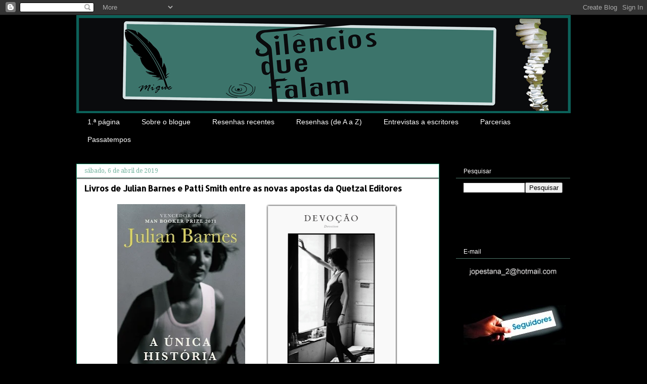

--- FILE ---
content_type: text/html; charset=UTF-8
request_url: https://silenciosquefalam.blogspot.com/b/stats?style=WHITE_TRANSPARENT&timeRange=ALL_TIME&token=APq4FmBgJ2h4Q_n74g2VAI5pUYro3_lofjj9sZPjEcPEGetDK3jLDzDtIzeOoc7BY9slJhsi31Q7o45UNhJUq3Ukv4peeH0R8w
body_size: -13
content:
{"total":3484947,"sparklineOptions":{"backgroundColor":{"fillOpacity":0.1,"fill":"#ffffff"},"series":[{"areaOpacity":0.3,"color":"#fff"}]},"sparklineData":[[0,71],[1,46],[2,49],[3,37],[4,36],[5,44],[6,35],[7,31],[8,26],[9,26],[10,27],[11,25],[12,28],[13,27],[14,30],[15,31],[16,34],[17,36],[18,41],[19,49],[20,28],[21,33],[22,26],[23,65],[24,51],[25,50],[26,32],[27,34],[28,100],[29,5]],"nextTickMs":47368}